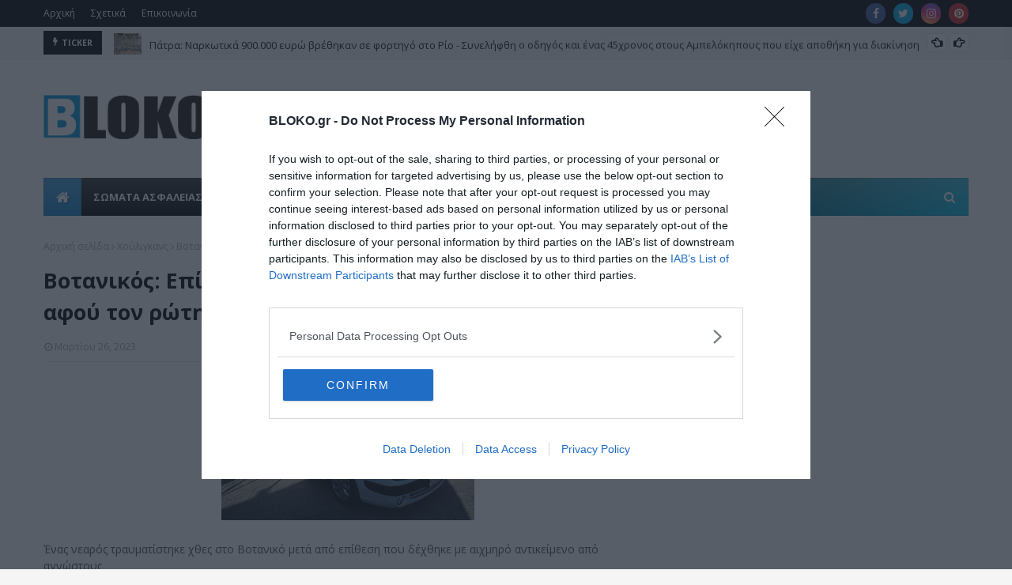

--- FILE ---
content_type: text/html; charset=utf-8
request_url: https://www.google.com/recaptcha/api2/aframe
body_size: 269
content:
<!DOCTYPE HTML><html><head><meta http-equiv="content-type" content="text/html; charset=UTF-8"></head><body><script nonce="jDZMTm_qy_mC3QMjyrPO7Q">/** Anti-fraud and anti-abuse applications only. See google.com/recaptcha */ try{var clients={'sodar':'https://pagead2.googlesyndication.com/pagead/sodar?'};window.addEventListener("message",function(a){try{if(a.source===window.parent){var b=JSON.parse(a.data);var c=clients[b['id']];if(c){var d=document.createElement('img');d.src=c+b['params']+'&rc='+(localStorage.getItem("rc::a")?sessionStorage.getItem("rc::b"):"");window.document.body.appendChild(d);sessionStorage.setItem("rc::e",parseInt(sessionStorage.getItem("rc::e")||0)+1);localStorage.setItem("rc::h",'1769689796795');}}}catch(b){}});window.parent.postMessage("_grecaptcha_ready", "*");}catch(b){}</script></body></html>